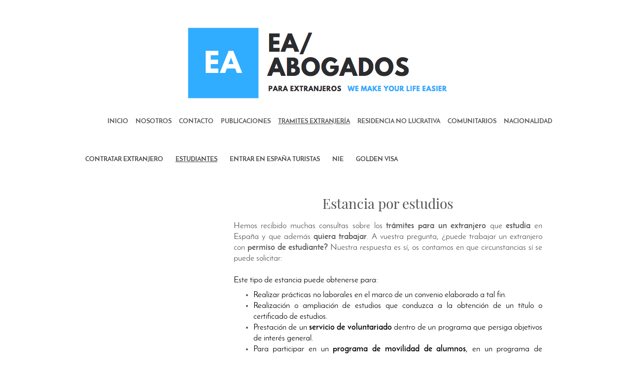

--- FILE ---
content_type: text/html; charset=UTF-8
request_url: https://www.extranjeria-alicante.com/tramites-extranjer%C3%ADa/estudiantes/
body_size: 7597
content:
<!DOCTYPE html>
<html lang="es"  ><head prefix="og: http://ogp.me/ns# fb: http://ogp.me/ns/fb# business: http://ogp.me/ns/business#">
    <meta http-equiv="Content-Type" content="text/html; charset=utf-8"/>
    <meta name="generator" content="IONOS MyWebsite"/>
        
    <link rel="dns-prefetch" href="//cdn.website-start.de/"/>
    <link rel="dns-prefetch" href="//119.mod.mywebsite-editor.com"/>
    <link rel="dns-prefetch" href="https://119.sb.mywebsite-editor.com/"/>
    <link rel="shortcut icon" href="//cdn.website-start.de/favicon.ico"/>
        <title>Solicitar el Permiso Residencia Estudiante Extranjero</title>
    <style type="text/css">@media screen and (max-device-width: 1024px) {.diyw a.switchViewWeb {display: inline !important;}}</style>
    <style type="text/css">@media screen and (min-device-width: 1024px) {
            .mediumScreenDisabled { display:block }
            .smallScreenDisabled { display:block }
        }
        @media screen and (max-device-width: 1024px) { .mediumScreenDisabled { display:none } }
        @media screen and (max-device-width: 568px) { .smallScreenDisabled { display:none } }
                @media screen and (min-width: 1024px) {
            .mobilepreview .mediumScreenDisabled { display:block }
            .mobilepreview .smallScreenDisabled { display:block }
        }
        @media screen and (max-width: 1024px) { .mobilepreview .mediumScreenDisabled { display:none } }
        @media screen and (max-width: 568px) { .mobilepreview .smallScreenDisabled { display:none } }</style>
    <meta name="viewport" content="width=device-width, initial-scale=1, maximum-scale=1, minimal-ui"/>

<meta name="format-detection" content="telephone=no"/>
        <meta name="keywords" content="abogado extranjeria alicante, abogado extranjería en alicante, abogados de extranjeria en alicante, nacionalidad española por residencia, tramites de extranjeria"/>
            <meta name="description" content="Conoce desde EA Abogados las Circunstancias más Habituales para Obtener el Permiso Residencia Estudiante Extranjero en España || Abogados Extranjería"/>
            <meta name="robots" content="index,follow"/>
        <link href="//cdn.website-start.de/templates/2125/style.css?1763478093678" rel="stylesheet" type="text/css"/>
    <link href="https://www.extranjeria-alicante.com/s/style/theming.css?1707306915" rel="stylesheet" type="text/css"/>
    <link href="//cdn.website-start.de/app/cdn/min/group/web.css?1763478093678" rel="stylesheet" type="text/css"/>
<link href="//cdn.website-start.de/app/cdn/min/moduleserver/css/es_ES/common,shoppingbasket?1763478093678" rel="stylesheet" type="text/css"/>
    <link href="//cdn.website-start.de/app/cdn/min/group/mobilenavigation.css?1763478093678" rel="stylesheet" type="text/css"/>
    <link href="https://119.sb.mywebsite-editor.com/app/logstate2-css.php?site=386552890&amp;t=1769065013" rel="stylesheet" type="text/css"/>

<script type="text/javascript">
    /* <![CDATA[ */
var stagingMode = '';
    /* ]]> */
</script>
<script src="https://119.sb.mywebsite-editor.com/app/logstate-js.php?site=386552890&amp;t=1769065013"></script>

    <link href="//cdn.website-start.de/templates/2125/print.css?1763478093678" rel="stylesheet" media="print" type="text/css"/>
    <script type="text/javascript">
    /* <![CDATA[ */
    var systemurl = 'https://119.sb.mywebsite-editor.com/';
    var webPath = '/';
    var proxyName = '';
    var webServerName = 'www.extranjeria-alicante.com';
    var sslServerUrl = 'https://www.extranjeria-alicante.com';
    var nonSslServerUrl = 'http://www.extranjeria-alicante.com';
    var webserverProtocol = 'http://';
    var nghScriptsUrlPrefix = '//119.mod.mywebsite-editor.com';
    var sessionNamespace = 'DIY_SB';
    var jimdoData = {
        cdnUrl:  '//cdn.website-start.de/',
        messages: {
            lightBox: {
    image : 'Imagen',
    of: 'de'
}

        },
        isTrial: 0,
        pageId: 359518    };
    var script_basisID = "386552890";

    diy = window.diy || {};
    diy.web = diy.web || {};

        diy.web.jsBaseUrl = "//cdn.website-start.de/s/build/";

    diy.context = diy.context || {};
    diy.context.type = diy.context.type || 'web';
    /* ]]> */
</script>

<script type="text/javascript" src="//cdn.website-start.de/app/cdn/min/group/web.js?1763478093678" crossorigin="anonymous"></script><script type="text/javascript" src="//cdn.website-start.de/s/build/web.bundle.js?1763478093678" crossorigin="anonymous"></script><script type="text/javascript" src="//cdn.website-start.de/app/cdn/min/group/mobilenavigation.js?1763478093678" crossorigin="anonymous"></script><script src="//cdn.website-start.de/app/cdn/min/moduleserver/js/es_ES/common,shoppingbasket?1763478093678"></script>
<script type="text/javascript" src="https://cdn.website-start.de/proxy/apps/static/resource/dependencies/"></script><script type="text/javascript">
                    if (typeof require !== 'undefined') {
                        require.config({
                            waitSeconds : 10,
                            baseUrl : 'https://cdn.website-start.de/proxy/apps/static/js/'
                        });
                    }
                </script><script type="text/javascript">if (window.jQuery) {window.jQuery_1and1 = window.jQuery;}</script>
<meta name="google-site-verification" content="wWZoz_FRZ6MGc9l9r76_zIZomvczu2JZgUjtpeuHO6E"/>

<script async="" src="https://www.googletagmanager.com/gtag/js?id=UA-192912325-1" type="text/javascript">
</script>

<script type="text/javascript">
//<![CDATA[
  window.dataLayer = window.dataLayer || [];
  function gtag(){dataLayer.push(arguments);}
  gtag('js', new Date());

  gtag('config', 'UA-192912325-1');
//]]>
</script>

<script type="text/javascript" data-cfasync="false" src="//dsms0mj1bbhn4.cloudfront.net/assets/pub/shareaholic.js" data-shr-siteid="14de5a8e802cfd926f16859037e4834a" async="async">
</script>
<script type="text/javascript">if (window.jQuery_1and1) {window.jQuery = window.jQuery_1and1;}</script>
<script type="text/javascript" src="//cdn.website-start.de/app/cdn/min/group/pfcsupport.js?1763478093678" crossorigin="anonymous"></script>    <meta property="og:type" content="business.business"/>
    <meta property="og:url" content="https://www.extranjeria-alicante.com/tramites-extranjería/estudiantes/"/>
    <meta property="og:title" content="Solicitar el Permiso Residencia Estudiante Extranjero"/>
            <meta property="og:description" content="Conoce desde EA Abogados las Circunstancias más Habituales para Obtener el Permiso Residencia Estudiante Extranjero en España || Abogados Extranjería"/>
                <meta property="og:image" content="https://www.extranjeria-alicante.com/s/misc/logo.png?t=1764659197"/>
        <meta property="business:contact_data:country_name" content="España"/>
    <meta property="business:contact_data:street_address" content="Avenida Maisonnave 41"/>
    <meta property="business:contact_data:locality" content="ALICANTE"/>
    <meta property="business:contact_data:region" content="Alicante"/>
    <meta property="business:contact_data:email" content="olga@residirenalicante.com"/>
    <meta property="business:contact_data:postal_code" content="03003"/>
    <meta property="business:contact_data:phone_number" content="+34 865599486"/>
    
    
<meta property="business:hours:day" content="MONDAY"/><meta property="business:hours:start" content="09:00"/><meta property="business:hours:end" content="20:00"/><meta property="business:hours:day" content="TUESDAY"/><meta property="business:hours:start" content="09:00"/><meta property="business:hours:end" content="20:00"/><meta property="business:hours:day" content="WEDNESDAY"/><meta property="business:hours:start" content="09:00"/><meta property="business:hours:end" content="20:00"/><meta property="business:hours:day" content="THURSDAY"/><meta property="business:hours:start" content="09:00"/><meta property="business:hours:end" content="20:00"/><meta property="business:hours:day" content="FRIDAY"/><meta property="business:hours:start" content="09:00"/><meta property="business:hours:end" content="20:00"/></head>


<body class="body   cc-pagemode-default diyfeSidebarLeft diy-market-es_ES" data-pageid="359518" id="page-359518">
    
    <div class="diyw">
        <!-- master-3 -->
<div class="diyweb">
	<div class="diywebMobileNav">
		<div class="diywebGutter">
			
<nav id="diyfeMobileNav" class="diyfeCA diyfeCA4" role="navigation">
    <a title="Abrir/cerrar la navegación">Abrir/cerrar la navegación</a>
    <ul class="mainNav1"><li class=" hasSubNavigation"><a data-page-id="131478" href="https://www.extranjeria-alicante.com/" class=" level_1"><span>INICIO</span></a></li><li class=" hasSubNavigation"><a data-page-id="364410" href="https://www.extranjeria-alicante.com/nosotros/" class=" level_1"><span>NOSOTROS</span></a><div class="diyfeDropDownSubList diyfeCA diyfeCA0"><ul class="mainNav2"></ul></div></li><li class=" hasSubNavigation"><a data-page-id="255825" href="https://www.extranjeria-alicante.com/contacto/" class=" level_1"><span>CONTACTO</span></a></li><li class=" hasSubNavigation"><a data-page-id="256551" href="https://www.extranjeria-alicante.com/publicaciones/" class=" level_1"><span>PUBLICACIONES</span></a></li><li class="parent hasSubNavigation"><a data-page-id="256281" href="https://www.extranjeria-alicante.com/tramites-extranjería/" class="parent level_1"><span>TRAMITES EXTRANJERÍA</span></a><span class="diyfeDropDownSubOpener">&nbsp;</span><div class="diyfeDropDownSubList diyfeCA diyfeCA0"><ul class="mainNav2"><li class=" hasSubNavigation"><a data-page-id="195545" href="https://www.extranjeria-alicante.com/tramites-extranjería/contratar-extranjero/" class=" level_2"><span>CONTRATAR EXTRANJERO</span></a></li><li class="current hasSubNavigation"><a data-page-id="359518" href="https://www.extranjeria-alicante.com/tramites-extranjería/estudiantes/" class="current level_2"><span>ESTUDIANTES</span></a></li><li class=" hasSubNavigation"><a data-page-id="195540" href="https://www.extranjeria-alicante.com/tramites-extranjería/entrar-en-españa-turistas/" class=" level_2"><span>ENTRAR EN ESPAÑA  TURISTAS</span></a></li><li class=" hasSubNavigation"><a data-page-id="227670" href="https://www.extranjeria-alicante.com/tramites-extranjería/nie/" class=" level_2"><span>NIE</span></a></li><li class=" hasSubNavigation"><a data-page-id="337420" href="https://www.extranjeria-alicante.com/tramites-extranjería/golden-visa/" class=" level_2"><span>GOLDEN VISA</span></a></li></ul></div></li><li class=" hasSubNavigation"><a data-page-id="195543" href="https://www.extranjeria-alicante.com/residencia-no-lucrativa/" class=" level_1"><span>RESIDENCIA NO LUCRATIVA</span></a><span class="diyfeDropDownSubOpener">&nbsp;</span><div class="diyfeDropDownSubList diyfeCA diyfeCA0"><ul class="mainNav2"><li class=" hasSubNavigation"><a data-page-id="362583" href="https://www.extranjeria-alicante.com/residencia-no-lucrativa/visado/" class=" level_2"><span>VISADO</span></a></li><li class=" hasSubNavigation"><a data-page-id="362584" href="https://www.extranjeria-alicante.com/residencia-no-lucrativa/medios-economicos/" class=" level_2"><span>MEDIOS ECONOMICOS</span></a></li><li class=" hasSubNavigation"><a data-page-id="362582" href="https://www.extranjeria-alicante.com/residencia-no-lucrativa/renovacion/" class=" level_2"><span>RENOVACION</span></a></li><li class=" hasSubNavigation"><a data-page-id="361642" href="https://www.extranjeria-alicante.com/residencia-no-lucrativa/consulado-españa-en-argel/" class=" level_2"><span>CONSULADO ESPAÑA EN ARGEL</span></a></li></ul></div></li><li class=" hasSubNavigation"><a data-page-id="359510" href="https://www.extranjeria-alicante.com/comunitarios/" class=" level_1"><span>COMUNITARIOS</span></a><span class="diyfeDropDownSubOpener">&nbsp;</span><div class="diyfeDropDownSubList diyfeCA diyfeCA0"><ul class="mainNav2"><li class=" hasSubNavigation"><a data-page-id="338521" href="https://www.extranjeria-alicante.com/comunitarios/nie-certificado-ue/" class=" level_2"><span>NIE / CERTIFICADO UE</span></a></li><li class=" hasSubNavigation"><a data-page-id="227954" href="https://www.extranjeria-alicante.com/comunitarios/tarjeta-de-familiar-comunitario/" class=" level_2"><span>TARJETA DE FAMILIAR COMUNITARIO</span></a></li></ul></div></li><li class=" hasSubNavigation"><a data-page-id="227926" href="https://www.extranjeria-alicante.com/nacionalidad/" class=" level_1"><span>NACIONALIDAD</span></a><span class="diyfeDropDownSubOpener">&nbsp;</span><div class="diyfeDropDownSubList diyfeCA diyfeCA0"><ul class="mainNav2"><li class=" hasSubNavigation"><a data-page-id="365780" href="https://www.extranjeria-alicante.com/nacionalidad/motivos-de-denegación-nacionalidad/" class=" level_2"><span>Motivos de denegación nacionalidad</span></a></li><li class=" hasSubNavigation"><a data-page-id="365781" href="https://www.extranjeria-alicante.com/nacionalidad/exámenes-de-nacionalidad-ccse-y-dele-a2/" class=" level_2"><span>Exámenes de nacionalidad CCSE y DELE A2</span></a></li></ul></div></li></ul></nav>
		</div>
	</div>
	<div class="diywebNav diywebNavMain diywebNav1 diywebNavHorizontal diyfeCA diyfeCA2">
		<div class="diywebLiveArea">
			<div id="diywebAppContainer1st"></div>
			<div class="diywebMainGutter clearfix">
				<div class="diywebLogo">
					
    <style type="text/css" media="all">
        /* <![CDATA[ */
                .diyw #website-logo {
            text-align: center !important;
                        padding: 0px 0;
                    }
        
                /* ]]> */
    </style>

    <div id="website-logo">
            <a href="https://www.extranjeria-alicante.com/"><img class="website-logo-image" width="617" src="https://www.extranjeria-alicante.com/s/misc/logo.png?t=1764659198" alt=""/></a>

            
            </div>


				</div>
			</div>
			<div class="diywebLiveArea">
				<div class="diywebGutter">
					<div class="webnavigation"><ul id="mainNav1" class="mainNav1"><li class="navTopItemGroup_1"><a data-page-id="131478" href="https://www.extranjeria-alicante.com/" class="level_1"><span>INICIO</span></a></li><li class="navTopItemGroup_2"><a data-page-id="364410" href="https://www.extranjeria-alicante.com/nosotros/" class="level_1"><span>NOSOTROS</span></a></li><li class="navTopItemGroup_3"><a data-page-id="255825" href="https://www.extranjeria-alicante.com/contacto/" class="level_1"><span>CONTACTO</span></a></li><li class="navTopItemGroup_4"><a data-page-id="256551" href="https://www.extranjeria-alicante.com/publicaciones/" class="level_1"><span>PUBLICACIONES</span></a></li><li class="navTopItemGroup_5"><a data-page-id="256281" href="https://www.extranjeria-alicante.com/tramites-extranjería/" class="parent level_1"><span>TRAMITES EXTRANJERÍA</span></a></li><li class="navTopItemGroup_6"><a data-page-id="195543" href="https://www.extranjeria-alicante.com/residencia-no-lucrativa/" class="level_1"><span>RESIDENCIA NO LUCRATIVA</span></a></li><li class="navTopItemGroup_7"><a data-page-id="359510" href="https://www.extranjeria-alicante.com/comunitarios/" class="level_1"><span>COMUNITARIOS</span></a></li><li class="navTopItemGroup_8"><a data-page-id="227926" href="https://www.extranjeria-alicante.com/nacionalidad/" class="level_1"><span>NACIONALIDAD</span></a></li></ul></div>
				</div>
			</div>
		</div>
	</div>
	<div class="diywebFullWidth">
		<div class="diywebEmotionHeader">
			<div class="diywebMainGutter">
				<div class="diyfeGE">
					<div class="diywebGutter">
						
<style type="text/css" media="all">
.diyw div#emotion-header {
        max-width: 1180;
        max-height: 1px;
                background: #a0a0a0;
    }

.diyw div#emotion-header-title-bg {
    left: 0%;
    top: 20%;
    width: 100%;
    height: 14%;

    background-color: #FFFFFF;
    opacity: 0.50;
    filter: alpha(opacity = 50);
    display: none;}

.diyw div#emotion-header strong#emotion-header-title {
    left: 13%;
    top: 20%;
    color: #000000;
    display: none;    font: normal normal 24px/120% Helvetica, 'Helvetica Neue', 'Trebuchet MS', sans-serif;
}

.diyw div#emotion-no-bg-container{
    max-height: 1px;
}

.diyw div#emotion-no-bg-container .emotion-no-bg-height {
    margin-top: 0.08%;
}
</style>
<div id="emotion-header" data-action="loadView" data-params="active" data-imagescount="1">
            <img src="https://www.extranjeria-alicante.com/s/img/emotionheader.png?1549112797.1180.1px" id="emotion-header-img" alt=""/>
            
        <div id="ehSlideshowPlaceholder">
            <div id="ehSlideShow">
                <div class="slide-container">
                                        <div style="background-color: #a0a0a0">
                            <img src="https://www.extranjeria-alicante.com/s/img/emotionheader.png?1549112797.1180.1px" alt=""/>
                        </div>
                                    </div>
            </div>
        </div>


        <script type="text/javascript">
        //<![CDATA[
                diy.module.emotionHeader.slideShow.init({ slides: [{"url":"https:\/\/www.extranjeria-alicante.com\/s\/img\/emotionheader.png?1549112797.1180.1px","image_alt":"","bgColor":"#a0a0a0"}] });
        //]]>
        </script>

    
    
    
    
    
    <script type="text/javascript">
    //<![CDATA[
    (function ($) {
        function enableSvgTitle() {
                        var titleSvg = $('svg#emotion-header-title-svg'),
                titleHtml = $('#emotion-header-title'),
                emoWidthAbs = 1180,
                emoHeightAbs = 1,
                offsetParent,
                titlePosition,
                svgBoxWidth,
                svgBoxHeight;

                        if (titleSvg.length && titleHtml.length) {
                offsetParent = titleHtml.offsetParent();
                titlePosition = titleHtml.position();
                svgBoxWidth = titleHtml.width();
                svgBoxHeight = titleHtml.height();

                                titleSvg.get(0).setAttribute('viewBox', '0 0 ' + svgBoxWidth + ' ' + svgBoxHeight);
                titleSvg.css({
                   left: Math.roundTo(100 * titlePosition.left / offsetParent.width(), 3) + '%',
                   top: Math.roundTo(100 * titlePosition.top / offsetParent.height(), 3) + '%',
                   width: Math.roundTo(100 * svgBoxWidth / emoWidthAbs, 3) + '%',
                   height: Math.roundTo(100 * svgBoxHeight / emoHeightAbs, 3) + '%'
                });

                titleHtml.css('visibility','hidden');
                titleSvg.css('visibility','visible');
            }
        }

        
            var posFunc = function($, overrideSize) {
                var elems = [], containerWidth, containerHeight;
                                    elems.push({
                        selector: '#emotion-header-title',
                        overrideSize: true,
                        horPos: 21.28,
                        vertPos: 22.64                    });
                    lastTitleWidth = $('#emotion-header-title').width();
                                                elems.push({
                    selector: '#emotion-header-title-bg',
                    horPos: 0,
                    vertPos: 23.3                });
                                
                containerWidth = parseInt('1180');
                containerHeight = parseInt('1');

                for (var i = 0; i < elems.length; ++i) {
                    var el = elems[i],
                        $el = $(el.selector),
                        pos = {
                            left: el.horPos,
                            top: el.vertPos
                        };
                    if (!$el.length) continue;
                    var anchorPos = $el.anchorPosition();
                    anchorPos.$container = $('#emotion-header');

                    if (overrideSize === true || el.overrideSize === true) {
                        anchorPos.setContainerSize(containerWidth, containerHeight);
                    } else {
                        anchorPos.setContainerSize(null, null);
                    }

                    var pxPos = anchorPos.fromAnchorPosition(pos),
                        pcPos = anchorPos.toPercentPosition(pxPos);

                    var elPos = {};
                    if (!isNaN(parseFloat(pcPos.top)) && isFinite(pcPos.top)) {
                        elPos.top = pcPos.top + '%';
                    }
                    if (!isNaN(parseFloat(pcPos.left)) && isFinite(pcPos.left)) {
                        elPos.left = pcPos.left + '%';
                    }
                    $el.css(elPos);
                }

                // switch to svg title
                enableSvgTitle();
            };

                        var $emotionImg = jQuery('#emotion-header-img');
            if ($emotionImg.length > 0) {
                // first position the element based on stored size
                posFunc(jQuery, true);

                // trigger reposition using the real size when the element is loaded
                var ehLoadEvTriggered = false;
                $emotionImg.one('load', function(){
                    posFunc(jQuery);
                    ehLoadEvTriggered = true;
                                        diy.module.emotionHeader.slideShow.start();
                                    }).each(function() {
                                        if(this.complete || typeof this.complete === 'undefined') {
                        jQuery(this).load();
                    }
                });

                                noLoadTriggeredTimeoutId = setTimeout(function() {
                    if (!ehLoadEvTriggered) {
                        posFunc(jQuery);
                    }
                    window.clearTimeout(noLoadTriggeredTimeoutId)
                }, 5000);//after 5 seconds
            } else {
                jQuery(function(){
                    posFunc(jQuery);
                });
            }

                        if (jQuery.isBrowser && jQuery.isBrowser.ie8) {
                var longTitleRepositionCalls = 0;
                longTitleRepositionInterval = setInterval(function() {
                    if (lastTitleWidth > 0 && lastTitleWidth != jQuery('#emotion-header-title').width()) {
                        posFunc(jQuery);
                    }
                    longTitleRepositionCalls++;
                    // try this for 5 seconds
                    if (longTitleRepositionCalls === 5) {
                        window.clearInterval(longTitleRepositionInterval);
                    }
                }, 1000);//each 1 second
            }

            }(jQuery));
    //]]>
    </script>

    </div>

					</div>
				</div>
			</div>
		</div>
	</div>
	<div class="diywebFullWidthSubmenus">
		<div class="diywebFullWidth diyfeCA diyfeCA4">
			<div class="diywebLiveArea ">
				<div class="diywebNav diywebNav2 diywebHideOnSmall">
					<div class="diywebMainGutter">
						<div class="diyfeGE">
							<div class="webnavigation"><ul id="mainNav2" class="mainNav2"><li class="navTopItemGroup_0"><a data-page-id="195545" href="https://www.extranjeria-alicante.com/tramites-extranjería/contratar-extranjero/" class="level_2"><span>CONTRATAR EXTRANJERO</span></a></li><li class="navTopItemGroup_0"><a data-page-id="359518" href="https://www.extranjeria-alicante.com/tramites-extranjería/estudiantes/" class="current level_2"><span>ESTUDIANTES</span></a></li><li class="navTopItemGroup_0"><a data-page-id="195540" href="https://www.extranjeria-alicante.com/tramites-extranjería/entrar-en-españa-turistas/" class="level_2"><span>ENTRAR EN ESPAÑA  TURISTAS</span></a></li><li class="navTopItemGroup_0"><a data-page-id="227670" href="https://www.extranjeria-alicante.com/tramites-extranjería/nie/" class="level_2"><span>NIE</span></a></li><li class="navTopItemGroup_0"><a data-page-id="337420" href="https://www.extranjeria-alicante.com/tramites-extranjería/golden-visa/" class="level_2"><span>GOLDEN VISA</span></a></li></ul></div>
						</div>
					</div>
				</div>
			</div>
		</div>
		<div class="diywebFullWidth diyfeCA diyfeCA4">
			<div class="diywebLiveArea ">
				<div class="diywebNav diywebNav3 diywebHideOnSmall">
					<div class="diywebMainGutter">
						<div class="diyfeGE">
							<div class="webnavigation"></div>
						</div>
					</div>
				</div>
			</div>
		</div>
	</div>
	<div class="diywebContent">
		<div class="diywebLiveArea diyfeCA diyfeCA1">
			<div class="diywebMainGutter">
				<div class="diyfeGridGroup">
					<div class="diywebMain diyfeGE">
						<div class="diywebGutter">
							
        <div id="content_area">
        	<div id="content_start"></div>
        	
        
        <div id="matrix_907399" class="sortable-matrix" data-matrixId="907399"><div class="n module-type-header diyfeLiveArea "> <h1><span class="diyfeDecoration">Estancia por estudios</span></h1> </div><div class="n module-type-text diyfeLiveArea "> <p style="text-align:justify;">Hemos recibido muchas consultas sobre los <strong>trámites para un extranjero</strong> que <strong>estudia</strong> en España y que además <strong>quiera
trabajar</strong>. A vuestra pregunta, ¿puede trabajar un extranjero con <strong>permiso de estudiante?</strong> Nuestra respuesta es sí, os contamos en que circunstancias sí se puede
solicitar: </p>
<p style="text-align:justify;"><br/>
<span style="color: rgb(0, 0, 0); font-size: 16.8px;">Este tipo de estancia puede obtenerse para:</span></p>
<ul>
<li style="text-align:justify;"><span style="color:#000000;">Realizar prácticas no laborales en el marco de un convenio elaborado a tal fin.</span></li>
<li style="text-align:justify;"><span style="color:#000000;">Realización o ampliación de estudios que conduzca a la obtención de un título o certificado de estudios.</span></li>
<li style="text-align:justify;"><span style="color:#000000;">Prestación de un <strong>servicio de voluntariado</strong> dentro de un programa que persiga objetivos de interés general.</span></li>
<li style="text-align:justify;"><span style="color:#000000;">Para participar en un <strong>programa de movilidad de alumnos</strong>, en un programa de enseñanza secundaria y/o bachillerato en un
centro docente o científico oficialmente reconocido.</span></li>
<li style="text-align:justify;"><span style="color:#000000;">Para la realización de actividades de investigación o formación.</span><br/>
<br/>
 </li>
</ul> </div><div class="n module-type-header diyfeLiveArea "> <h2><span class="diyfeDecoration">¿Qué otros requisitos son necesarios para un permiso de residencia de un estudiente extranjero?</span></h2> </div><div class="n module-type-text diyfeLiveArea "> <p style="text-align:justify;"><span style="font-size: 16.8px; color: rgb(0, 0, 0);">El <strong>estudiante</strong> puede</span><strong style="font-size: 16.8px; color: rgb(0, 0, 0);"> </strong><span style="font-size: 16.8px; color: rgb(0, 0, 0);">venir acompañado de sus familiares y obtener una <strong>autorización
para trabajar por cuenta ajena</strong> o propia, siempre que la actividad sea compatible con la realización de los estudios.</span></p>
<p style="text-align:justify;"> </p>
<p><span style="color:#000000;"><span style="font-size:16px;">Desde el 4</span>/09/20118 los estudiantes tienen la posibilidad de iniciar el proceso de <strong>solicitud de su permiso de
estancia</strong> por estudios directamente en España, al menos 30 días antes de agotar su estancia legal. O bien, cuando se trate de la realización de programas de enseñanza superior, será la
propia institución en la que se vayan a cursar los estudios, la que presente la solicitud en la oficina competente.</span></p> </div><div class="n module-type-imageSubtitle diyfeLiveArea "> <div class="clearover imageSubtitle imageFitWidth" id="imageSubtitle-10831941">
    <div class="align-container align-left" style="max-width: 629px">
        <a class="imagewrapper" href="https://www.extranjeria-alicante.com/s/cc_images/teaserbox_12750196.jpg?t=1549127859" rel="lightbox[10831941]">
            <img id="image_12750196" src="https://www.extranjeria-alicante.com/s/cc_images/cache_12750196.jpg?t=1549127859" alt="" style="max-width: 629px; height:auto"/>
        </a>

        
    </div>

</div>

<script type="text/javascript">
//<![CDATA[
jQuery(function($) {
    var $target = $('#imageSubtitle-10831941');

    if ($.fn.swipebox && Modernizr.touch) {
        $target
            .find('a[rel*="lightbox"]')
            .addClass('swipebox')
            .swipebox();
    } else {
        $target.tinyLightbox({
            item: 'a[rel*="lightbox"]',
            cycle: false,
            hideNavigation: true
        });
    }
});
//]]>
</script>
 </div></div>
        
        
        </div>
						</div>
					</div>
					<div class="diywebSecondary diyfeGE">
						<div class="diywebSidebar">
							<div class="diyfeGE">
								<div class="diywebGutter">
									<div id="matrix_332071" class="sortable-matrix" data-matrixId="332071"></div>
								</div>
							</div>
						</div>
					</div>
				</div>
			</div>
		</div>
	</div>
	<div class="diywebFooter diyfeCA diyfeCA4">
		<div class="diywebLiveArea">
			<div class="diywebMainGutter">
				<div class="diyfeGE">
					<div class="diywebGutter">
						<div id="contentfooter">
    <div class="leftrow">
                        <a rel="nofollow" href="javascript:window.print();">
                    <img class="inline" height="14" width="18" src="//cdn.website-start.de/s/img/cc/printer.gif" alt=""/>
                    Versión para imprimir                </a> <span class="footer-separator">|</span>
                <a href="https://www.extranjeria-alicante.com/sitemap/">Mapa del sitio</a>
                        <br/> © 2024 Abogados de extranjería y nacionalidad | EXTRANJERÍA ALICANTE ABOGADOS
            </div>
    <script type="text/javascript">
        window.diy.ux.Captcha.locales = {
            generateNewCode: 'Generar nuevo código',
            enterCode: 'Introduce el código.'
        };
        window.diy.ux.Cap2.locales = {
            generateNewCode: 'Generar nuevo código',
            enterCode: 'Introduce el código.'
        };
    </script>
    <div class="rightrow">
                    <span class="loggedout">
                <a rel="nofollow" id="login" href="https://login.1and1-editor.com/386552890/www.extranjeria-alicante.com/es?pageId=359518">
                    Iniciar sesión                </a>
            </span>
                <p><a class="diyw switchViewWeb" href="javascript:switchView('desktop');">Vista Web</a><a class="diyw switchViewMobile" href="javascript:switchView('mobile');">Vista Móvil</a></p>
                <span class="loggedin">
            <a rel="nofollow" id="logout" href="https://119.sb.mywebsite-editor.com/app/cms/logout.php">Cerrar sesión</a> <span class="footer-separator">|</span>
            <a rel="nofollow" id="edit" href="https://119.sb.mywebsite-editor.com/app/386552890/359518/">Editar página</a>
        </span>
    </div>
</div>
            <div id="loginbox" class="hidden">
                <script type="text/javascript">
                    /* <![CDATA[ */
                    function forgotpw_popup() {
                        var url = 'https://contrasena.1and1.es/xml/request/RequestStart';
                        fenster = window.open(url, "fenster1", "width=600,height=400,status=yes,scrollbars=yes,resizable=yes");
                        // IE8 doesn't return the window reference instantly or at all.
                        // It may appear the call failed and fenster is null
                        if (fenster && fenster.focus) {
                            fenster.focus();
                        }
                    }
                    /* ]]> */
                </script>
                                <img class="logo" src="//cdn.website-start.de/s/img/logo.gif" alt="IONOS" title="IONOS"/>

                <div id="loginboxOuter"></div>
            </div>
        

					</div>
				</div>
			</div>
		</div>
	</div>
</div>
    </div>

    
    </body>


<!-- rendered at Tue, 02 Dec 2025 08:06:38 +0100 -->
</html>
